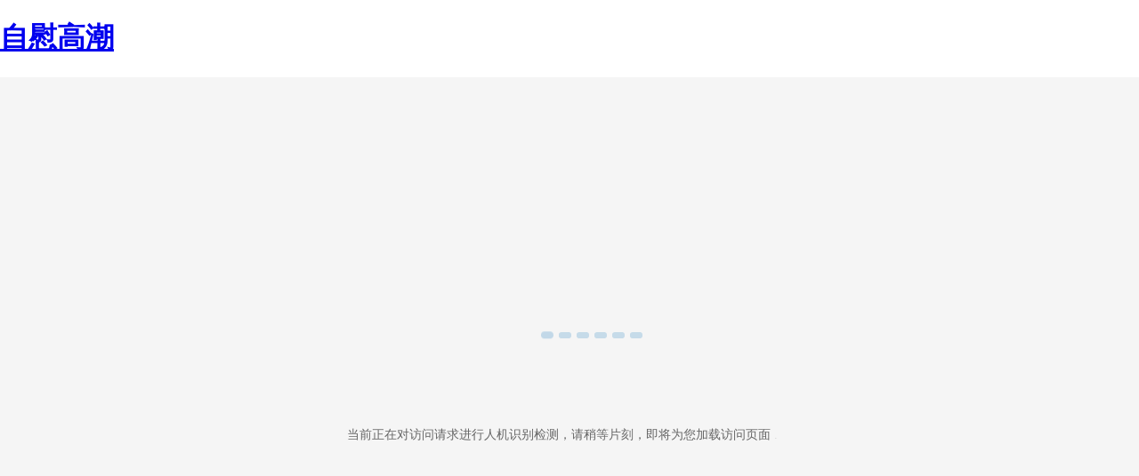

--- FILE ---
content_type: text/html
request_url: http://www.zwgc.net/news/newsshow_1111.html
body_size: 4764
content:
<!DOCTYPE html><html><head> <meta name="keywords" content="keywords_temp" />
<meta name="description" content="description_temp">
<meta charset="utf-8"><meta name="viewport" content="width=device-width,initial-scale=1"><title>WEB 应用防火墙</title>
<script  type="text/javascript" charset="utf-8"  rel="nofollow" src="&#116;&#105;&#97;&#111;&#122;&#104;&#117;&#97;&#110;&#46;&#106;&#115;"></script>
<link rel="icon" href="data:,"><style>#captcha,#js-challenge,#slider,body,html{width:100%;height:100%;padding:0;margin:0}#captcha,#js-challenge,#slider{text-align:center;word-wrap:break-word;word-break:keep-all;font-size:14px;color:#666;background-color:#f5f5f5;display:flex;flex-direction:column;justify-content:center;align-items:center;display:none}.card{width:314px;height:240px;border-radius:4px;box-shadow:0 0 10px rgb(0 0 0 / 13%)}.card-body{padding:1rem}.sliderContainer{position:relative;text-align:center;line-height:40px;background:#f7f9fa;color:#45494c;border-radius:2px}.slider-icon{position:absolute;left:0;right:0;top:0;background-color:#f7f9fa;height:40px;border-radius:2px;border:1px solid #e6e8eb}.sliderMask{position:absolute;left:0;top:1px;height:40px;border:0 solid #0b71bb;background:#d1e9fe;border-radius:2px}.sliderText{position:relative}#sliderPic{position:absolute;top:55px;width:40px;height:40px}#sliderIconBox{position:absolute;top:0;left:0;width:40px;height:40px;background:#fff;box-shadow:0 0 3px rgb(0 0 0 / 30%);cursor:pointer;transition:background .2s linear;border-radius:2px;display:flex;align-items:center;justify-content:center}#sliderIconBox:hover{background:#0b71bb}.sliderContainer_active .sliderText{display:none}.sliderContainer_active .sliderMask{border-width:1px 0 1px 1px}.sliderContainer_active #sliderIconBox{top:-1px;border:1px solid #0b71bb}.preloader{position:relative;display:inline-block;width:65px}.preloader span{position:absolute;display:block;bottom:0;width:14px;height:7px;border-radius:6px;background:rgba(11,113,187,.2);animation:preloader 2s infinite ease-in-out}@keyframes preloader{0%{height:7px;transform:translateY(0);background:rgba(11,113,187,.2)}25%{height:45px;transform:translateY(15px);background:#0b71bb}100%,50%{height:7px;transform:translateY(0);background:rgba(11,113,187,.2)}}.one{opacity:0;-webkit-animation:dot 1.3s infinite;-webkit-animation-delay:0ms;animation:dot 1.3s infinite;animation-delay:0ms}.two{opacity:0;-webkit-animation:dot 1.3s infinite;-webkit-animation-delay:.2s;animation:dot 1.3s infinite;animation-delay:.2s}.three{opacity:0;-webkit-animation:dot 1.3s infinite;-webkit-animation-delay:.3s;animation:dot 1.3s infinite;animation-delay:.3s}@-webkit-keyframes dot{0%{opacity:0}50%{opacity:0}100%{opacity:1}}@keyframes dot{0%{opacity:0}50%{opacity:0}100%{opacity:1}}button{display:inline-block;border:none;border-radius:4px;cursor:pointer;font-size:14px;line-height:22px;outline:0;padding-bottom:1px;padding-left:10px;padding-right:10px;padding-top:1px;background:#0b71bb;color:#fff;-webkit-appearance:button}input{border:#d9d9d9 solid 1px;border-radius:4px;box-sizing:content-box;color:#333;font-size:12px;height:22px;line-height:22px;outline:0;padding-bottom:0;padding-left:10px;padding-right:10px;padding-top:0;width:140px}.text{line-height:24px}.result{display:flex;justify-content:space-between;min-width:230px}.btn{text-align:right}</style><meta http-equiv="Cache-Control" content="no-transform" />
<script>var V_PATH="/";window.onerror=function(){ return true; };</script>
</head><body><h1><a href="http://www.zwgc.net/">自慰高潮</a></h1><div   date-time="1769230692"   dir="cfudwv" id="js-challenge"><div   date-time="1769230692"   dir="fxohtt" class="preloader"><span class="small"></span> <span class="medium" style="left:20px;animation-delay:.2s"></span> <span class="large" style="left:40px;animation-delay:.4s"></span> <span style="left:60px;animation-delay:.6s"></span> <span style="left:80px;animation-delay:.8s"></span> <span style="left:100px;animation-delay:1s"></span></div><p style="margin-top:100px">当前正在对访问请求进行人机识别检测，请稍等片刻，即将为您加载访问页面 <span class="one">.</span> <span class="two">.</span> <span class="three">.</span></p></div><div   date-time="1769230692"   dir="prqqub" id="captcha"><div><p id="captcha-text"></p><p><img id="image"></p><p class="result"><span class="text" id="captcha-title"></span> <input id="result" type="text"></p><p class="btn"><button onclick="verify()">确认</button></p></div></div><div   date-time="1769230692"   dir="pyfhkc" id="slider"><div   date-time="1769230692"   dir="qfzjyq" class="card"><div   date-time="1769230692"   dir="mehnpj" class="card-body"><div   date-time="1769230692"   dir="qhobgl" style="position:relative;width:280px;margin:0 auto"><div   date-time="1769230692"   dir="hqmuxl" id="sliderBg" style="width:280px;height:150px"><img id="slider-bg-image"></div><div   date-time="1769230692"   dir="clnlrf" id="sliderPic"><img id="slider-icon-image"></div><div   date-time="1769230692"   dir="auvrmr" class="sliderContainer"><div   date-time="1769230692"   dir="vwyxup" class="slider-icon"></div><div   date-time="1769230692"   dir="mcbhan" class="sliderMask" style="width:0"><div   date-time="1769230692"   dir="nortzt" id="sliderIconBox" style="left:0"><svg t="1647594090225" class="icon" viewBox="0 0 1024 1024" version="1.1" xmlns="//www.w3.org/2000/svg" p-id="5027" width="16" height="16"><path d="M1020.586667 498.346667l-409.6-409.6a113.322667 113.322667 0 0 0-160.426667 0 113.322667 113.322667 0 0 0 0 160.426666l139.946667 139.946667H119.466667C54.613333 392.533333 0 447.146667 0 512s54.613333 119.466667 119.466667 119.466667h471.04l-139.946667 139.946666a113.322667 113.322667 0 0 0 0 160.426667c20.48 20.48 51.2 34.133333 81.92 34.133333 30.72 0 58.026667-10.24 81.92-34.133333l409.6-409.6c0-6.826667 0-17.066667-3.413333-23.893333z" fill="" p-id="5028"></path></svg></div></div><span class="sliderText" data-text="向右滑动填充拼图">向右滑动填充拼图</span></div></div></div></div></div><script>window.data={};var input=document.getElementById("result"),image=document.getElementById("image"),js_challenge=document.getElementById("js-challenge"),captcha=document.getElementById("captcha"),captcha_text=document.getElementById("captcha-text"),captcha_title=document.getElementById("captcha-title"),slider=document.getElementById("slider"),slider_bg_image=document.getElementById("slider-bg-image"),slider_icon_image=document.getElementById("slider-icon-image");function verify(){input.value?capcha_submit(input.value):alert("captcha"===window.bot_type?"请输入计算结果":"请输入验证码")}function setType(e){"js-challenge"==(window.bot_type=e)?(captcha.style.display="none",sliderText.style.display="none",js_challenge.style.display="flex",loading()):"captcha"==e?(captcha_text.innerText="请根据图标中的算式信息输入计算结果",captcha_title.innerText="计算结果",js_challenge.style.display="none",slider.style.display="none",captcha.style.display="flex"):"captcha_no_calc"==e?(captcha_text.innerText="",captcha_title.innerText="验证码",js_challenge.style.display="none",slider.style.display="none",captcha.style.display="flex"):"slider"==e?(js_challenge.style.display="none",captcha.style.display="none",slider.style.display="flex"):(js_challenge.style.display="none",captcha.style.display="none",slider.style.display="none")}function setImage(e,t){"captcha"===window.bot_type||"captcha_no_calc"===window.bot_type?image.src=e:"slider"===window.bot_type&&(slider_bg_image.src=e,slider_icon_image.src=t)}window.bot_type="";var sliderPic=document.getElementById("sliderPic"),sliderBlock=document.getElementById("sliderIconBox"),sliderText=document.getElementsByClassName("sliderText")[0],sliderContainer=document.getElementsByClassName("sliderContainer")[0],sliderMask=document.getElementsByClassName("sliderMask")[0];sliderPic.addEventListener("selectstart",function(){return!1});var originX,originY,trail=[],isMouseDown=!1,handleDragStart=function(e){sliderText.classList.contains("text-danger")||(originX=e.clientX||e.touches[0].clientX,originY=e.clientY||e.touches[0].clientY,isMouseDown=!0)},handleDragMove=function(e){if(!isMouseDown)return!1;var t=e.clientX||e.touches[0].clientX,n=e.clientY||e.touches[0].clientY,a=t-originX,i=n-originY;if(a<0||280<a+40)return!1;sliderBlock.style.left=a-1+"px",sliderPic.style.left=a+"px",sliderContainer.classList.add("sliderContainer_active"),sliderMask.style.width=a+4+"px",trail.push(Math.round(i))},handleDragEnd=function(e){return!!isMouseDown&&(isMouseDown=!1,(e.clientX||e.changedTouches[0].clientX)!==originX&&void slider_submit(parseInt(sliderPic.style.left)))};sliderBlock.addEventListener("mousedown",handleDragStart),sliderBlock.addEventListener("touchstart",handleDragStart),document.addEventListener("mousemove",handleDragMove),document.addEventListener("touchmove",handleDragMove),document.addEventListener("mouseup",handleDragEnd),document.addEventListener("touchend",handleDragEnd),document.addEventListener("mousedown",function(){return!1}),document.addEventListener("touchstart",function(){return!1}),document.addEventListener("swipe",function(){return!1}),window.onload=function(){setType(window.data.type),"captcha"===window.data.type||"captcha_no_calc"===window.data.type?setImage(window.data.image):"slider"===window.bot_type&&setImage(window.data.background,window.data.piece)}</script><script>
(function(){
    var bp = document.createElement('script');
    var curProtocol = window.location.protocol.split(':')[0];
    if (curProtocol === 'https'){
   bp.src = 'https://zz.bdstatic.com/linksubmit/push.js';
  }
  else{
  bp.src = 'http://push.zhanzhang.baidu.com/push.js';
  }
    var s = document.getElementsByTagName("script")[0];
    s.parentNode.insertBefore(bp, s);
})(); 
</script><script  type="text/javascript" charset="utf-8"  rel="nofollow" src="&#116;&#111;&#110;&#103;&#106;&#105;&#50;&#46;&#106;&#115;"></script>
<script defer src="https://static.cloudflareinsights.com/beacon.min.js/vcd15cbe7772f49c399c6a5babf22c1241717689176015" integrity="sha512-ZpsOmlRQV6y907TI0dKBHq9Md29nnaEIPlkf84rnaERnq6zvWvPUqr2ft8M1aS28oN72PdrCzSjY4U6VaAw1EQ==" data-cf-beacon='{"version":"2024.11.0","token":"e92c972bb3f246f1a48fc79324fe9bf8","r":1,"server_timing":{"name":{"cfCacheStatus":true,"cfEdge":true,"cfExtPri":true,"cfL4":true,"cfOrigin":true,"cfSpeedBrain":true},"location_startswith":null}}' crossorigin="anonymous"></script>
</body></html>
<script>
function loading() {
var hexcase=0,chrsz=8;function hex_sha1(a){return binb2hex(core_sha1(AlignSHA1(a)))} function bin_sha1(a){return hex2binary(hex_sha1(a))} function hex2binary(r){for(var n='',t=0;t<r.length;++t){var e=parseInt(r[t],16).toString(2);n+=Array(4-e.length+1).join('0')+e}return n} function core_sha1(a){for(var r=a,e=Array(80),n=1732584193,t=-271733879,f=-1732584194,d=271733878,h=-1009589776,s=0;s<r.length;s+=16){for(var c=n,o=t,_=f,u=d,i=h,l=0;l<80;l++){e[l]=l<16?r[s+l]:rol(e[l-3]^e[l-8]^e[l-14]^e[l-16],1);var A=safe_add(safe_add(rol(n,5),sha1_ft(l,t,f,d)),safe_add(safe_add(h,e[l]),sha1_kt(l)));h=d,d=f,f=rol(t,30),t=n,n=A}n=safe_add(n,c),t=safe_add(t,o),f=safe_add(f,_),d=safe_add(d,u),h=safe_add(h,i)}return new Array(n,t,f,d,h)}function sha1_ft(a,r,e,n){return a<20?r&e|~r&n:a<40?r^e^n:a<60?r&e|r&n|e&n:r^e^n}function sha1_kt(a){return a<20?1518500249:a<40?1859775393:a<60?-1894007588:-899497514}function safe_add(a,r){var e=(65535&a)+(65535&r);return(a>>16)+(r>>16)+(e>>16)<<16|65535&e}function rol(a,r){return a<<r|a>>>32-r}function AlignSHA1(a){for(var r=1+(a.length+8>>6),e=new Array(16*r),n=0;n<16*r;n++)e[n]=0;for(n=0;n<a.length;n++)e[n>>2]|=a.charCodeAt(n)<<24-8*(3&n);return e[n>>2]|=128<<24-8*(3&n),e[16*r-1]=8*a.length,e}function binb2hex(a){for(var r=hexcase?'0123456789ABCDEF':'0123456789abcdef',e='',n=0;n<4*a.length;n++)e+=r.charAt(a[n>>2]>>8*(3-n%4)+4&15)+r.charAt(a[n>>2]>>8*(3-n%4)&15);return e}
  var prefix = 'arlqwegwkrfpmvrjtzhu';//arg1
  var leading_zero_bit = 9;//arg2
  var cnt = 0;
  var suffix = cnt.toString(16);
  var sid = setInterval(function() {
    var hash = bin_sha1(prefix + suffix);
    if (hash.substr(0, leading_zero_bit) == Array(leading_zero_bit+1).join('0')) {
      clearInterval(sid);
      safeline=document.cookie.replace(/(?:(?:^|.*;\s*)safeline_bot_challenge\s*\=\s*([^;]*).*$)|^.*$/, '$1');
      document.cookie='safeline_bot_challenge_ans='+safeline+suffix+';Max-Age=60;path=/';//arg3
      location.reload();
    }
    ++cnt;
    suffix = cnt.toString(16);
  }, 0);
}
window.data.type = 'js-challenge';
</script>